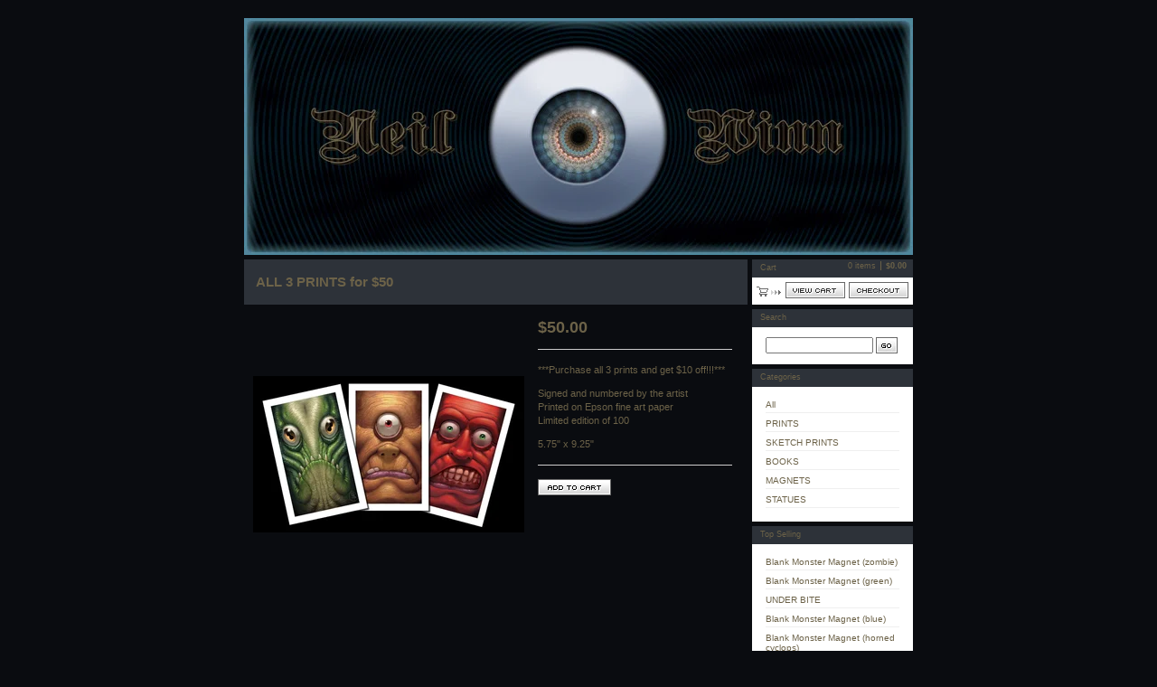

--- FILE ---
content_type: text/html; charset=utf-8
request_url: https://neilwinn.bigcartel.com/product/all-3-prints
body_size: 4336
content:
<!DOCTYPE html PUBLIC "-//W3C//DTD XHTML 1.0 Transitional//EN" "http://www.w3.org/TR/xhtml1/DTD/xhtml1-transitional.dtd">
<html xmlns="http://www.w3.org/1999/xhtml">
<head>
  <title>Neil Winn's Art Store &mdash; ALL 3 PRINTS for $50</title>
  <meta http-equiv="Content-Type" content="text/html; charset=utf-8" />
  <meta http-equiv="Content-Language" content="en-us" />
  <meta name="description" content="***Purchase all 3 prints and get $10 off!!!*** Signed and numbered by the artist Printed on Epson fine art paper Limited edition of 100 5.75&quot; x 9.25&quot;" />
  <meta name="keywords" content="PRINTS, SKETCH PRINTS, ORIGINAL ART, BOOKS, MAGNETS, STATUES" />
  <meta name="fancyzoom-images" content="https://assets.bigcartel.com/theme_assets/1/1.0.12/images/zoom/" />
  <link href="/products.rss" rel="alternate" title="Product RSS Feed" type="application/rss+xml" />
  <script src="//ajax.googleapis.com/ajax/libs/prototype/1.6.0.2/prototype.js"></script>
  <script src="https://assets.bigcartel.com/theme_assets/1/1.0.12/theme.js?v=1" type="text/javascript"></script>
  <link href="/theme_stylesheets/44866066/1623170095/theme.css" media="screen" rel="Stylesheet" type="text/css" />
  <!-- Served from Big Cartel Storefront -->
<!-- Big Cartel generated meta tags -->
<meta name="generator" content="Big Cartel" />
<meta name="author" content="Neil Winn&#39;s Art Store" />
<meta name="description" content="***Purchase all 3 prints and get $10 off!!!*** Signed and numbered by the artist Printed on Epson fine art paper Limited edition of 100 5.75&quot;..." />
<meta name="referrer" content="strict-origin-when-cross-origin" />
<meta name="product_id" content="4207669" />
<meta name="product_name" content="ALL 3 PRINTS for $50" />
<meta name="product_permalink" content="all-3-prints" />
<meta name="theme_name" content="Sexy" />
<meta name="theme_version" content="1.0.12" />
<meta property="og:type" content="product" />
<meta property="og:site_name" content="Neil Winn&#39;s Art Store" />
<meta property="og:title" content="ALL 3 PRINTS for $50" />
<meta property="og:url" content="https://neilwinn.bigcartel.com/product/all-3-prints" />
<meta property="og:description" content="***Purchase all 3 prints and get $10 off!!!*** Signed and numbered by the artist Printed on Epson fine art paper Limited edition of 100 5.75&quot;..." />
<meta property="og:image" content="https://assets.bigcartel.com/product_images/41113257/BC_ALL_3.jpg?auto=format&amp;fit=max&amp;h=1200&amp;w=1200" />
<meta property="og:image:secure_url" content="https://assets.bigcartel.com/product_images/41113257/BC_ALL_3.jpg?auto=format&amp;fit=max&amp;h=1200&amp;w=1200" />
<meta property="og:price:amount" content="50.00" />
<meta property="og:price:currency" content="USD" />
<meta property="og:availability" content="instock" />
<meta name="twitter:card" content="summary_large_image" />
<meta name="twitter:title" content="ALL 3 PRINTS for $50" />
<meta name="twitter:description" content="***Purchase all 3 prints and get $10 off!!!*** Signed and numbered by the artist Printed on Epson fine art paper Limited edition of 100 5.75&quot;..." />
<meta name="twitter:image" content="https://assets.bigcartel.com/product_images/41113257/BC_ALL_3.jpg?auto=format&amp;fit=max&amp;h=1200&amp;w=1200" />
<!-- end of generated meta tags -->

<!-- Big Cartel generated link tags -->
<link rel="canonical" href="https://neilwinn.bigcartel.com/product/all-3-prints" />
<link rel="alternate" href="https://neilwinn.bigcartel.com/products.xml" type="application/rss+xml" title="Product Feed" />
<link rel="icon" href="/favicon.svg" type="image/svg+xml" />
<link rel="icon" href="/favicon.ico" type="image/x-icon" />
<link rel="apple-touch-icon" href="/apple-touch-icon.png" />
<!-- end of generated link tags -->

<!-- Big Cartel generated structured data -->
<script type="application/ld+json">
{"@context":"https://schema.org","@type":"BreadcrumbList","itemListElement":[{"@type":"ListItem","position":1,"name":"Home","item":"https://neilwinn.bigcartel.com/"},{"@type":"ListItem","position":2,"name":"Products","item":"https://neilwinn.bigcartel.com/products"},{"@type":"ListItem","position":3,"name":"PRINTS","item":"https://neilwinn.bigcartel.com/category/prints"},{"@type":"ListItem","position":4,"name":"ALL 3 PRINTS for $50","item":"https://neilwinn.bigcartel.com/product/all-3-prints"}]}
</script>
<script type="application/ld+json">
{"@context":"https://schema.org/","@type":"Product","name":"ALL 3 PRINTS for $50","url":"https://neilwinn.bigcartel.com/product/all-3-prints","description":"***Purchase all 3 prints and get $10 off!!!*** \n\n\nSigned and numbered by the artist\nPrinted on Epson fine art paper\nLimited edition of 100\n\n5.75\u0026quot; x 9.25\u0026quot;","sku":"4207669","image":["https://assets.bigcartel.com/product_images/41113257/BC_ALL_3.jpg?auto=format\u0026fit=max\u0026h=1200\u0026w=1200"],"brand":{"@type":"Brand","name":"Neil Winn\u0026#39;s Art Store"},"offers":[{"@type":"Offer","name":"ALL 3 PRINTS for $50","url":"https://neilwinn.bigcartel.com/product/all-3-prints","sku":"13878815","price":"50.0","priceCurrency":"USD","priceValidUntil":"2027-01-19","availability":"https://schema.org/InStock","itemCondition":"NewCondition","additionalProperty":[{"@type":"PropertyValue","propertyID":"item_group_id","value":"4207669"}],"shippingDetails":[{"@type":"OfferShippingDetails","shippingDestination":{"@type":"DefinedRegion","addressCountry":"CA"},"shippingRate":{"@type":"MonetaryAmount","value":"20.0","currency":"USD"}},{"@type":"OfferShippingDetails","shippingDestination":{"@type":"DefinedRegion","addressCountry":"MX"},"shippingRate":{"@type":"MonetaryAmount","value":"20.0","currency":"USD"}},{"@type":"OfferShippingDetails","shippingDestination":{"@type":"DefinedRegion","addressCountry":"US"},"shippingRate":{"@type":"MonetaryAmount","value":"6.0","currency":"USD"}},{"@type":"OfferShippingDetails","shippingDestination":{"@type":"DefinedRegion","addressCountry":"AT"},"shippingRate":{"@type":"MonetaryAmount","value":"29.0","currency":"USD"}},{"@type":"OfferShippingDetails","shippingDestination":{"@type":"DefinedRegion","addressCountry":"AU"},"shippingRate":{"@type":"MonetaryAmount","value":"29.0","currency":"USD"}},{"@type":"OfferShippingDetails","shippingDestination":{"@type":"DefinedRegion","addressCountry":"BE"},"shippingRate":{"@type":"MonetaryAmount","value":"29.0","currency":"USD"}},{"@type":"OfferShippingDetails","shippingDestination":{"@type":"DefinedRegion","addressCountry":"BR"},"shippingRate":{"@type":"MonetaryAmount","value":"29.0","currency":"USD"}},{"@type":"OfferShippingDetails","shippingDestination":{"@type":"DefinedRegion","addressCountry":"CH"},"shippingRate":{"@type":"MonetaryAmount","value":"29.0","currency":"USD"}},{"@type":"OfferShippingDetails","shippingDestination":{"@type":"DefinedRegion","addressCountry":"CZ"},"shippingRate":{"@type":"MonetaryAmount","value":"29.0","currency":"USD"}},{"@type":"OfferShippingDetails","shippingDestination":{"@type":"DefinedRegion","addressCountry":"DE"},"shippingRate":{"@type":"MonetaryAmount","value":"29.0","currency":"USD"}},{"@type":"OfferShippingDetails","shippingDestination":{"@type":"DefinedRegion","addressCountry":"DK"},"shippingRate":{"@type":"MonetaryAmount","value":"29.0","currency":"USD"}},{"@type":"OfferShippingDetails","shippingDestination":{"@type":"DefinedRegion","addressCountry":"ES"},"shippingRate":{"@type":"MonetaryAmount","value":"29.0","currency":"USD"}},{"@type":"OfferShippingDetails","shippingDestination":{"@type":"DefinedRegion","addressCountry":"FI"},"shippingRate":{"@type":"MonetaryAmount","value":"29.0","currency":"USD"}},{"@type":"OfferShippingDetails","shippingDestination":{"@type":"DefinedRegion","addressCountry":"FR"},"shippingRate":{"@type":"MonetaryAmount","value":"29.0","currency":"USD"}},{"@type":"OfferShippingDetails","shippingDestination":{"@type":"DefinedRegion","addressCountry":"GB"},"shippingRate":{"@type":"MonetaryAmount","value":"29.0","currency":"USD"}},{"@type":"OfferShippingDetails","shippingDestination":{"@type":"DefinedRegion","addressCountry":"GR"},"shippingRate":{"@type":"MonetaryAmount","value":"29.0","currency":"USD"}},{"@type":"OfferShippingDetails","shippingDestination":{"@type":"DefinedRegion","addressCountry":"HU"},"shippingRate":{"@type":"MonetaryAmount","value":"29.0","currency":"USD"}},{"@type":"OfferShippingDetails","shippingDestination":{"@type":"DefinedRegion","addressCountry":"IE"},"shippingRate":{"@type":"MonetaryAmount","value":"29.0","currency":"USD"}},{"@type":"OfferShippingDetails","shippingDestination":{"@type":"DefinedRegion","addressCountry":"IL"},"shippingRate":{"@type":"MonetaryAmount","value":"29.0","currency":"USD"}},{"@type":"OfferShippingDetails","shippingDestination":{"@type":"DefinedRegion","addressCountry":"IN"},"shippingRate":{"@type":"MonetaryAmount","value":"29.0","currency":"USD"}},{"@type":"OfferShippingDetails","shippingDestination":{"@type":"DefinedRegion","addressCountry":"IT"},"shippingRate":{"@type":"MonetaryAmount","value":"29.0","currency":"USD"}},{"@type":"OfferShippingDetails","shippingDestination":{"@type":"DefinedRegion","addressCountry":"JP"},"shippingRate":{"@type":"MonetaryAmount","value":"29.0","currency":"USD"}},{"@type":"OfferShippingDetails","shippingDestination":{"@type":"DefinedRegion","addressCountry":"KR"},"shippingRate":{"@type":"MonetaryAmount","value":"29.0","currency":"USD"}},{"@type":"OfferShippingDetails","shippingDestination":{"@type":"DefinedRegion","addressCountry":"NL"},"shippingRate":{"@type":"MonetaryAmount","value":"29.0","currency":"USD"}},{"@type":"OfferShippingDetails","shippingDestination":{"@type":"DefinedRegion","addressCountry":"NO"},"shippingRate":{"@type":"MonetaryAmount","value":"29.0","currency":"USD"}},{"@type":"OfferShippingDetails","shippingDestination":{"@type":"DefinedRegion","addressCountry":"NZ"},"shippingRate":{"@type":"MonetaryAmount","value":"29.0","currency":"USD"}},{"@type":"OfferShippingDetails","shippingDestination":{"@type":"DefinedRegion","addressCountry":"PL"},"shippingRate":{"@type":"MonetaryAmount","value":"29.0","currency":"USD"}},{"@type":"OfferShippingDetails","shippingDestination":{"@type":"DefinedRegion","addressCountry":"PT"},"shippingRate":{"@type":"MonetaryAmount","value":"29.0","currency":"USD"}},{"@type":"OfferShippingDetails","shippingDestination":{"@type":"DefinedRegion","addressCountry":"RO"},"shippingRate":{"@type":"MonetaryAmount","value":"29.0","currency":"USD"}},{"@type":"OfferShippingDetails","shippingDestination":{"@type":"DefinedRegion","addressCountry":"SE"},"shippingRate":{"@type":"MonetaryAmount","value":"29.0","currency":"USD"}},{"@type":"OfferShippingDetails","shippingDestination":{"@type":"DefinedRegion","addressCountry":"SK"},"shippingRate":{"@type":"MonetaryAmount","value":"29.0","currency":"USD"}}]}]}
</script>

<!-- end of generated structured data -->

<script>
  window.bigcartel = window.bigcartel || {};
  window.bigcartel = {
    ...window.bigcartel,
    ...{"account":{"id":335359,"host":"neilwinn.bigcartel.com","bc_host":"neilwinn.bigcartel.com","currency":"USD","country":{"code":"US","name":"United States"}},"theme":{"name":"Sexy","version":"1.0.12","colors":{"link_hover_color":null,"button_background_color":null,"button_text_color":null,"background_color":null,"button_hover_background_color":null,"link_text_color":null,"primary_text_color":null}},"checkout":{"payments_enabled":false},"product":{"id":4207669,"name":"ALL 3 PRINTS for $50","permalink":"all-3-prints","position":8,"url":"/product/all-3-prints","status":"active","created_at":"2011-08-05T05:03:32.000Z","has_password_protection":false,"images":[{"url":"https://assets.bigcartel.com/product_images/41113257/BC_ALL_3.jpg?auto=format\u0026fit=max\u0026h=1000\u0026w=1000","width":1000,"height":577}],"price":50.0,"default_price":50.0,"tax":0.0,"on_sale":false,"description":"***Purchase all 3 prints and get $10 off!!!*** \r\n\r\n\r\nSigned and numbered by the artist\r\nPrinted on Epson fine art paper\r\nLimited edition of 100\r\n\r\n5.75\" x 9.25\"","has_option_groups":false,"options":[{"id":13878815,"name":"ALL 3 PRINTS for $50","price":50.0,"sold_out":false,"has_custom_price":false,"option_group_values":[],"isLowInventory":false,"isAlmostSoldOut":false}],"artists":[],"categories":[{"id":1724005,"name":"PRINTS","permalink":"prints","url":"/category/prints"}],"option_groups":[],"shipping":[{"amount_alone":20.0,"amount_with_others":4.0,"country":{"id":7,"name":"Canada","code":"CA"}},{"amount_alone":20.0,"amount_with_others":4.0,"country":{"id":28,"name":"Mexico","code":"MX"}},{"amount_alone":6.0,"amount_with_others":2.0,"country":{"id":43,"name":"United States","code":"US"}},{"amount_alone":29.0,"amount_with_others":4.0}]},"page":{"type":"product"}}
  }
</script>
<style type="text/css">.bc-product-video-embed { width: 100%; max-width: 640px; margin: 0 auto 1rem; } .bc-product-video-embed iframe { aspect-ratio: 16 / 9; width: 100%; border: 0; }</style>
<script type="text/javascript">
  var _bcaq = _bcaq || [];
  _bcaq.push(['_setUrl','stats1.bigcartel.com']);_bcaq.push(['_trackVisit','335359']);_bcaq.push(['_trackProduct','4207669','335359']);
  (function() {
    var bca = document.createElement('script'); bca.type = 'text/javascript'; bca.async = true;
    bca.src = '/stats.min.js';
    var s = document.getElementsByTagName('script')[0]; s.parentNode.insertBefore(bca, s);
  })();
</script>
<script src="/assets/currency-formatter-e6d2ec3fd19a4c813ec8b993b852eccecac4da727de1c7e1ecbf0a335278e93a.js"></script>
</head>

<body id="product-page" class="product theme">

  <div id="wrap">

    <noscript>
      <div class="error" id="error">
        <ul>
          <li>JavaScript must be enabled to use this store!</li>
        </ul>
      </div>
    </noscript>

    

    

    <div id="header" class="image">
      <h1><a href="/"><span>Neil Winn's Art Store</span><img src="https://assets.bigcartel.com/theme_images/1542879/NeilWinnHeader6.jpg" /></a></h1>
    </div>

    <div id="main">

      <div id="main-title">
        <h2><span>ALL 3 PRINTS for $50</span></h2>
      </div>

      <div id="main-content">
        
        <div id="product-content">


  <div id="product-images">
    <a id="product-image" href="https://assets.bigcartel.com/product_images/41113257/BC_ALL_3.jpg?auto=format&fit=max&h=1000&w=1000"><img id="product-img" src="https://assets.bigcartel.com/product_images/41113257/BC_ALL_3.jpg?auto=format&fit=max&h=300&w=300" alt="Image of ALL 3 PRINTS for $50" /><span class="stilt"></span><span class="icon_zoom"></span></a>
    
  </div>


  <div id="product-details">

    <h3 class="price"><span><span class="currency_sign">$</span>50.00</span></h3>

    
    <div class="info">
      <p>***Purchase all 3 prints and get $10 off!!!***</p>
<p>Signed and numbered by the artist
<br />Printed on Epson fine art paper
<br />Limited edition of 100</p>
<p>5.75" x 9.25"</p>
    </div>
    

  

    

    <form id="product-form" method="post" action="/cart">

      

      <input type="hidden" name="cart[add][id]" id="option" value="13878815" />

      

      <button id="product-addtocart" name="submit" type="submit"><span>Add to cart</span></button>

    </form>

  

  </div>

</div>

<script type="text/javascript" charset="utf-8">

  if(typeof zoomID == 'undefined') {
    document.write("<script src=\"https://assets.bigcartel.com/theme_assets/1/1.0.12/javascripts/fancyzoom.js?v=1\" type=\"text/javascript\"><\/script>");
  }

  
  Store.fullSizeImages.push('https://assets.bigcartel.com/product_images/41113257/BC_ALL_3.jpg?auto=format&fit=max&h=1000&w=1000');
  

</script>

        
      </div>

    </div>

    <div id="navigation">

      <div id="minicart">
        <h3 class="minicart-title"><span>Cart</span></h3>
        <ul class="minicart-contents">
          <li class="minicart-items"><span id="cart-count">0 items</span></li>
          <li class="minicart-total"><span id="cart-total"><span class="currency_sign">$</span>0.00</span></li>
        </ul>
        <div class="minicart-options">
          <div class="minicart-view"><a href="/cart" title="View Cart"><span>View Cart</span></a></div>
          <div class="minicart-checkout"><a href="/checkout" title="Checkout"><span>Checkout</span></a></div>
        </div>
      </div>

      
      <div id="search" class="pod">
        <h3 class="search-title"><span>Search</span></h3>
        <form id="search-form" name="search" action="/products" method="get">
          <input id="search-input" name="search" type="text" /><button id="search-submit" name="search-submit" type="submit" title="GO"><span>GO</span></button>
        </form>
      </div>
      

      

      <div id="categories" class="pod">
        <h3 class="categories-title"><span>Categories</span></h3>
        <ul class="categories-list">
          <li><a href="/products" title="All"><span>All</span></a></li><li><a title="View PRINTS" href="/category/prints">PRINTS</a></li><li><a title="View SKETCH PRINTS" href="/category/sketch-prints">SKETCH PRINTS</a></li><li><a title="View BOOKS" href="/category/books">BOOKS</a></li><li><a title="View MAGNETS" href="/category/magnets">MAGNETS</a></li><li><a title="View STATUES" href="/category/statues">STATUES</a></li>
        </ul>
      </div>

      

      
      <div id="top-selling" class="pod">
        <h3 class="top-selling-title"><span>Top Selling</span></h3>
        <ul class="top-selling-list">
        
          <li><a title="View Blank Monster Magnet (zombie)" href="/product/blank-monster-magnet-zombie">Blank Monster Magnet (zombie)</a></li><li><a title="View Blank Monster Magnet (green)" href="/product/blank-monster-magnet-green">Blank Monster Magnet (green)</a></li><li><a title="View UNDER BITE" href="/product/under-bite">UNDER BITE</a></li><li><a title="View Blank Monster Magnet (blue)" href="/product/blank-monster-magnet-blue">Blank Monster Magnet (blue)</a></li><li><a title="View Blank Monster Magnet (horned cyclops)" href="/product/blank-monster-magnet-horned-cyclops">Blank Monster Magnet (horned cyclops)</a></li>
        
        </ul>
      </div>
      

      
      <div id="feed" class="pod">
        <h3 class="feed-title"><span>Feed</span></h3>
        <ul class="feed-list">
           <li class="li-1"><a href="/products.rss" title="Product RSS Feed"><span>Product RSS Feed</span></a></li>
        </ul>
      </div>
      

      <div id="help" class="pod">
        <h3 class="help-title"><span>Info</span></h3>
        <ul class="help-list">
          <li><a title="View Contact" href="/contact">Contact</a></li>
        </ul>
      </div>

      <div id="badge"><a href="http://bigcartel.com" title="Check out Big Cartel"><span>Powered by Big Cartel</span></a></div>

    </div>

    <div id="footer"><span></span></div>

  </div>


  <div id="extra-1"><span></span></div>
  <div id="extra-2"><span></span></div>
  <div id="extra-3"><span></span></div>
  <div id="extra-4"><span></span></div>
  <div id="extra-5"><span></span></div>
  <div id="extra-6"><span></span></div>


<script defer src="https://static.cloudflareinsights.com/beacon.min.js/vcd15cbe7772f49c399c6a5babf22c1241717689176015" integrity="sha512-ZpsOmlRQV6y907TI0dKBHq9Md29nnaEIPlkf84rnaERnq6zvWvPUqr2ft8M1aS28oN72PdrCzSjY4U6VaAw1EQ==" data-cf-beacon='{"rayId":"9c038cfa9b13ecfa","version":"2025.9.1","serverTiming":{"name":{"cfExtPri":true,"cfEdge":true,"cfOrigin":true,"cfL4":true,"cfSpeedBrain":true,"cfCacheStatus":true}},"token":"44d6648085c9451aa740849b0372227e","b":1}' crossorigin="anonymous"></script>
</body>
</html>